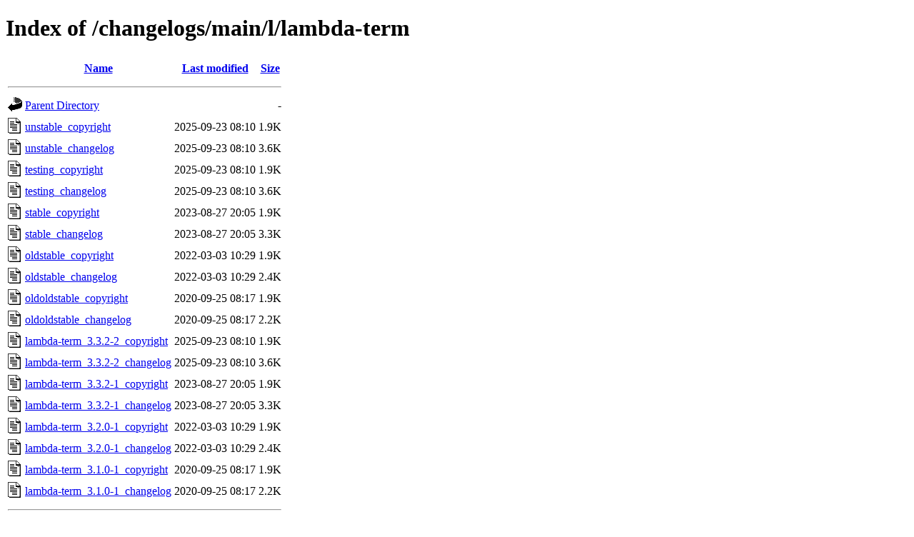

--- FILE ---
content_type: text/html;charset=UTF-8
request_url: http://metadata.ftp-master.debian.org/changelogs/main/l/lambda-term/?C=N;O=D
body_size: 712
content:
<!DOCTYPE HTML PUBLIC "-//W3C//DTD HTML 4.01//EN" "http://www.w3.org/TR/html4/strict.dtd">
<html>
 <head>
  <title>Index of /changelogs/main/l/lambda-term</title>
 </head>
 <body>
<h1>Index of /changelogs/main/l/lambda-term</h1>
  <table>
   <tr><th valign="top"><img src="/icons/blank.gif" alt="[ICO]"></th><th><a href="?C=N;O=A">Name</a></th><th><a href="?C=M;O=A">Last modified</a></th><th><a href="?C=S;O=A">Size</a></th></tr>
   <tr><th colspan="4"><hr></th></tr>
<tr><td valign="top"><img src="/icons/back.gif" alt="[PARENTDIR]"></td><td><a href="/changelogs/main/l/">Parent Directory</a></td><td>&nbsp;</td><td align="right">  - </td></tr>
<tr><td valign="top"><img src="/icons/text.gif" alt="[TXT]"></td><td><a href="unstable_copyright">unstable_copyright</a></td><td align="right">2025-09-23 08:10  </td><td align="right">1.9K</td></tr>
<tr><td valign="top"><img src="/icons/text.gif" alt="[TXT]"></td><td><a href="unstable_changelog">unstable_changelog</a></td><td align="right">2025-09-23 08:10  </td><td align="right">3.6K</td></tr>
<tr><td valign="top"><img src="/icons/text.gif" alt="[TXT]"></td><td><a href="testing_copyright">testing_copyright</a></td><td align="right">2025-09-23 08:10  </td><td align="right">1.9K</td></tr>
<tr><td valign="top"><img src="/icons/text.gif" alt="[TXT]"></td><td><a href="testing_changelog">testing_changelog</a></td><td align="right">2025-09-23 08:10  </td><td align="right">3.6K</td></tr>
<tr><td valign="top"><img src="/icons/text.gif" alt="[TXT]"></td><td><a href="stable_copyright">stable_copyright</a></td><td align="right">2023-08-27 20:05  </td><td align="right">1.9K</td></tr>
<tr><td valign="top"><img src="/icons/text.gif" alt="[TXT]"></td><td><a href="stable_changelog">stable_changelog</a></td><td align="right">2023-08-27 20:05  </td><td align="right">3.3K</td></tr>
<tr><td valign="top"><img src="/icons/text.gif" alt="[TXT]"></td><td><a href="oldstable_copyright">oldstable_copyright</a></td><td align="right">2022-03-03 10:29  </td><td align="right">1.9K</td></tr>
<tr><td valign="top"><img src="/icons/text.gif" alt="[TXT]"></td><td><a href="oldstable_changelog">oldstable_changelog</a></td><td align="right">2022-03-03 10:29  </td><td align="right">2.4K</td></tr>
<tr><td valign="top"><img src="/icons/text.gif" alt="[TXT]"></td><td><a href="oldoldstable_copyright">oldoldstable_copyright</a></td><td align="right">2020-09-25 08:17  </td><td align="right">1.9K</td></tr>
<tr><td valign="top"><img src="/icons/text.gif" alt="[TXT]"></td><td><a href="oldoldstable_changelog">oldoldstable_changelog</a></td><td align="right">2020-09-25 08:17  </td><td align="right">2.2K</td></tr>
<tr><td valign="top"><img src="/icons/text.gif" alt="[TXT]"></td><td><a href="lambda-term_3.3.2-2_copyright">lambda-term_3.3.2-2_copyright</a></td><td align="right">2025-09-23 08:10  </td><td align="right">1.9K</td></tr>
<tr><td valign="top"><img src="/icons/text.gif" alt="[TXT]"></td><td><a href="lambda-term_3.3.2-2_changelog">lambda-term_3.3.2-2_changelog</a></td><td align="right">2025-09-23 08:10  </td><td align="right">3.6K</td></tr>
<tr><td valign="top"><img src="/icons/text.gif" alt="[TXT]"></td><td><a href="lambda-term_3.3.2-1_copyright">lambda-term_3.3.2-1_copyright</a></td><td align="right">2023-08-27 20:05  </td><td align="right">1.9K</td></tr>
<tr><td valign="top"><img src="/icons/text.gif" alt="[TXT]"></td><td><a href="lambda-term_3.3.2-1_changelog">lambda-term_3.3.2-1_changelog</a></td><td align="right">2023-08-27 20:05  </td><td align="right">3.3K</td></tr>
<tr><td valign="top"><img src="/icons/text.gif" alt="[TXT]"></td><td><a href="lambda-term_3.2.0-1_copyright">lambda-term_3.2.0-1_copyright</a></td><td align="right">2022-03-03 10:29  </td><td align="right">1.9K</td></tr>
<tr><td valign="top"><img src="/icons/text.gif" alt="[TXT]"></td><td><a href="lambda-term_3.2.0-1_changelog">lambda-term_3.2.0-1_changelog</a></td><td align="right">2022-03-03 10:29  </td><td align="right">2.4K</td></tr>
<tr><td valign="top"><img src="/icons/text.gif" alt="[TXT]"></td><td><a href="lambda-term_3.1.0-1_copyright">lambda-term_3.1.0-1_copyright</a></td><td align="right">2020-09-25 08:17  </td><td align="right">1.9K</td></tr>
<tr><td valign="top"><img src="/icons/text.gif" alt="[TXT]"></td><td><a href="lambda-term_3.1.0-1_changelog">lambda-term_3.1.0-1_changelog</a></td><td align="right">2020-09-25 08:17  </td><td align="right">2.2K</td></tr>
   <tr><th colspan="4"><hr></th></tr>
</table>
<address>Apache Server at metadata.ftp-master.debian.org Port 443</address>
</body></html>
